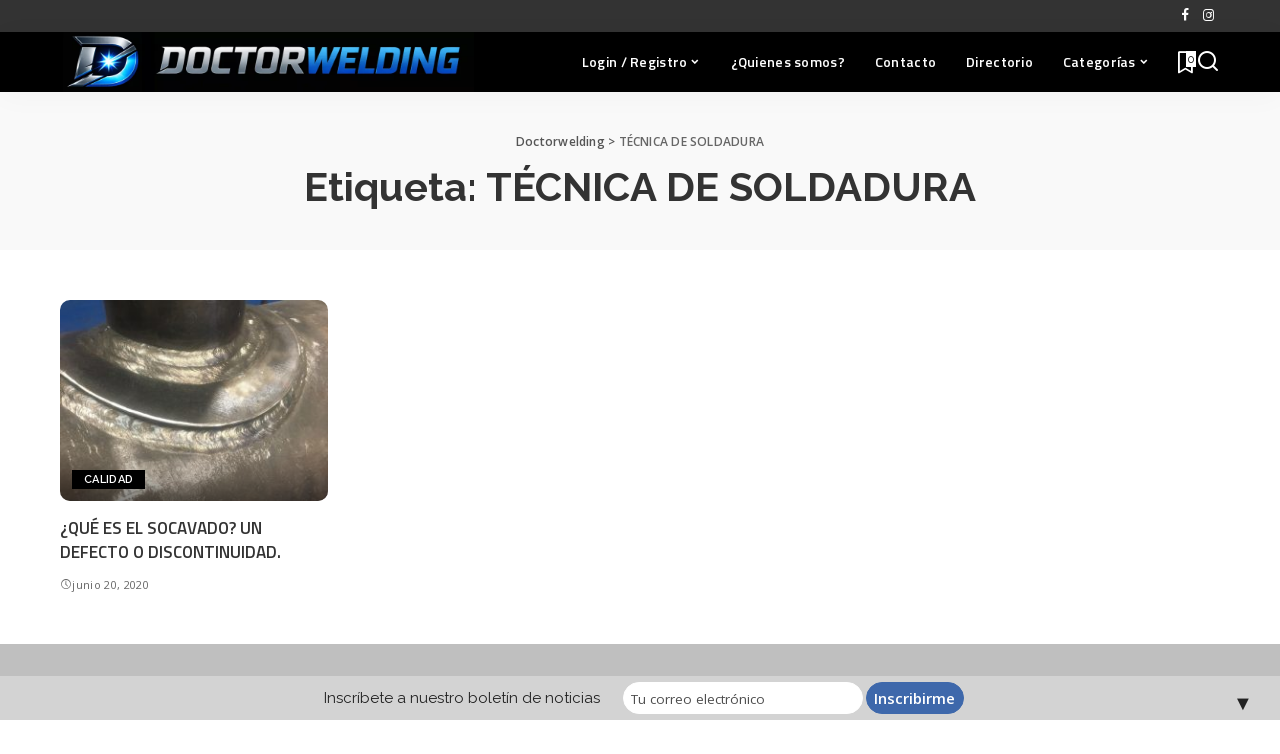

--- FILE ---
content_type: text/html; charset=UTF-8
request_url: https://doctorwelding.com/tag/tecnica-de-soldadura/
body_size: 13781
content:
<!DOCTYPE html><html
lang=es><head><meta
charset="UTF-8"><meta
http-equiv="X-UA-Compatible" content="IE=edge"><meta
name="viewport" content="width=device-width, initial-scale=1"><link
rel=profile href=https://gmpg.org/xfn/11><title>TÉCNICA DE SOLDADURA &#8211; Doctorwelding</title><meta
name='robots' content='max-image-preview:large'><link
rel=preconnect href=https://fonts.googleapis.com><link
rel=preconnect href=https://fonts.gstatic.com crossorigin><link
rel=preload as=style onload="this.onload=null;this.rel='stylesheet'" href="https://fonts.googleapis.com/css?family=Raleway%3A300%2C400%2C500%2C600%2C700%2C800%2C900%2C100italic%2C200italic%2C300italic%2C400italic%2C500italic%2C600italic%2C700italic%2C800italic%2C900italic%7CTitillium+Web%3A600%7COpen+Sans%3A400%2C600%2C%7CPoppins%3A400%2C400i%2C700%2C700i%7CQuicksand%3A400%2C500%2C600%2C700%7CMontserrat%3A400%2C500%2C600%2C700&amp;display=swap" crossorigin><noscript><link
rel=stylesheet href="https://fonts.googleapis.com/css?family=Raleway%3A300%2C400%2C500%2C600%2C700%2C800%2C900%2C100italic%2C200italic%2C300italic%2C400italic%2C500italic%2C600italic%2C700italic%2C800italic%2C900italic%7CTitillium+Web%3A600%7COpen+Sans%3A400%2C600%2C%7CPoppins%3A400%2C400i%2C700%2C700i%7CQuicksand%3A400%2C500%2C600%2C700%7CMontserrat%3A400%2C500%2C600%2C700&amp;display=swap"></noscript><link
rel=apple-touch-icon href=https://doctorwelding.com/wp-content/uploads/2026/01/doctor-ICON.webp><meta
name="msapplication-TileColor" content="#ffffff"><meta
name="msapplication-TileImage" content="https://doctorwelding.com/wp-content/uploads/2026/01/doctor-ICON.webp"><link
rel=preload href="https://doctorwelding.com/wp-content/themes/pixwell/assets/fonts/ruby-icon.woff2?v=11.7" as=font type=font/woff2 crossorigin=anonymous><style id=critical-font-css>@font-face{font-family:'ruby-icon';font-display:swap;src:url('https://doctorwelding.com/wp-content/themes/pixwell/assets/fonts/ruby-icon.woff2?v=11.7') format('woff2');font-weight:normal;font-style:normal}</style> <script id=google_gtagjs-js-consent-mode-data-layer>window.dataLayer=window.dataLayer||[];function gtag(){dataLayer.push(arguments);}
gtag('consent','default',{"ad_personalization":"denied","ad_storage":"denied","ad_user_data":"denied","analytics_storage":"denied","functionality_storage":"denied","security_storage":"denied","personalization_storage":"denied","region":["AT","BE","BG","CH","CY","CZ","DE","DK","EE","ES","FI","FR","GB","GR","HR","HU","IE","IS","IT","LI","LT","LU","LV","MT","NL","NO","PL","PT","RO","SE","SI","SK"],"wait_for_update":500});window._googlesitekitConsentCategoryMap={"statistics":["analytics_storage"],"marketing":["ad_storage","ad_user_data","ad_personalization"],"functional":["functionality_storage","security_storage"],"preferences":["personalization_storage"]};window._googlesitekitConsents={"ad_personalization":"denied","ad_storage":"denied","ad_user_data":"denied","analytics_storage":"denied","functionality_storage":"denied","security_storage":"denied","personalization_storage":"denied","region":["AT","BE","BG","CH","CY","CZ","DE","DK","EE","ES","FI","FR","GB","GR","HR","HU","IE","IS","IT","LI","LT","LU","LV","MT","NL","NO","PL","PT","RO","SE","SI","SK"],"wait_for_update":500};</script> <link
rel=dns-prefetch href=//www.googletagmanager.com><link
rel=alternate type=application/rss+xml title="Doctorwelding &raquo; Feed" href=https://doctorwelding.com/feed/ ><link
rel=alternate type=application/rss+xml title="Doctorwelding &raquo; Feed de los comentarios" href=https://doctorwelding.com/comments/feed/ ><link
rel=alternate type=application/rss+xml title="Doctorwelding &raquo; Etiqueta TÉCNICA DE SOLDADURA del feed" href=https://doctorwelding.com/tag/tecnica-de-soldadura/feed/ > <script type=application/ld+json>{"@context":"https://schema.org","@type":"Organization","legalName":"Doctorwelding","url":"https://doctorwelding.com/","logo":"https://doctorwelding.com/wp-content/uploads/2026/01/doctorwelding-logo-26-small.webp","sameAs":["https://www.facebook.com/DOC.WELDING","https://www.instagram.com/doctorweldingcom/"]}</script> <style id=wp-img-auto-sizes-contain-inline-css>img:is([sizes=auto i],[sizes^="auto," i]){contain-intrinsic-size:3000px 1500px}</style><style id=wp-emoji-styles-inline-css>img.wp-smiley,img.emoji{display:inline !important;border:none !important;box-shadow:none !important;height:1em !important;width:1em !important;margin:0
0.07em !important;vertical-align:-0.1em !important;background:none !important;padding:0
!important}</style><link
rel=stylesheet href=https://doctorwelding.com/wp-content/cache/minify/a5ff7.css media=all><style id=classic-theme-styles-inline-css>/*! This file is auto-generated */
.wp-block-button__link{color:#fff;background-color:#32373c;border-radius:9999px;box-shadow:none;text-decoration:none;padding:calc(.667em + 2px) calc(1.333em + 2px);font-size:1.125em}.wp-block-file__button{background:#32373c;color:#fff;text-decoration:none}</style><link
rel=stylesheet href=https://doctorwelding.com/wp-content/cache/minify/31d08.css media=all><style id=global-styles-inline-css>/*<![CDATA[*/:root{--wp--preset--aspect-ratio--square:1;--wp--preset--aspect-ratio--4-3:4/3;--wp--preset--aspect-ratio--3-4:3/4;--wp--preset--aspect-ratio--3-2:3/2;--wp--preset--aspect-ratio--2-3:2/3;--wp--preset--aspect-ratio--16-9:16/9;--wp--preset--aspect-ratio--9-16:9/16;--wp--preset--color--black:#000;--wp--preset--color--cyan-bluish-gray:#abb8c3;--wp--preset--color--white:#fff;--wp--preset--color--pale-pink:#f78da7;--wp--preset--color--vivid-red:#cf2e2e;--wp--preset--color--luminous-vivid-orange:#ff6900;--wp--preset--color--luminous-vivid-amber:#fcb900;--wp--preset--color--light-green-cyan:#7bdcb5;--wp--preset--color--vivid-green-cyan:#00d084;--wp--preset--color--pale-cyan-blue:#8ed1fc;--wp--preset--color--vivid-cyan-blue:#0693e3;--wp--preset--color--vivid-purple:#9b51e0;--wp--preset--gradient--vivid-cyan-blue-to-vivid-purple:linear-gradient(135deg,rgb(6,147,227) 0%,rgb(155,81,224) 100%);--wp--preset--gradient--light-green-cyan-to-vivid-green-cyan:linear-gradient(135deg,rgb(122,220,180) 0%,rgb(0,208,130) 100%);--wp--preset--gradient--luminous-vivid-amber-to-luminous-vivid-orange:linear-gradient(135deg,rgb(252,185,0) 0%,rgb(255,105,0) 100%);--wp--preset--gradient--luminous-vivid-orange-to-vivid-red:linear-gradient(135deg,rgb(255,105,0) 0%,rgb(207,46,46) 100%);--wp--preset--gradient--very-light-gray-to-cyan-bluish-gray:linear-gradient(135deg,rgb(238,238,238) 0%,rgb(169,184,195) 100%);--wp--preset--gradient--cool-to-warm-spectrum:linear-gradient(135deg,rgb(74,234,220) 0%,rgb(151,120,209) 20%,rgb(207,42,186) 40%,rgb(238,44,130) 60%,rgb(251,105,98) 80%,rgb(254,248,76) 100%);--wp--preset--gradient--blush-light-purple:linear-gradient(135deg,rgb(255,206,236) 0%,rgb(152,150,240) 100%);--wp--preset--gradient--blush-bordeaux:linear-gradient(135deg,rgb(254,205,165) 0%,rgb(254,45,45) 50%,rgb(107,0,62) 100%);--wp--preset--gradient--luminous-dusk:linear-gradient(135deg,rgb(255,203,112) 0%,rgb(199,81,192) 50%,rgb(65,88,208) 100%);--wp--preset--gradient--pale-ocean:linear-gradient(135deg,rgb(255,245,203) 0%,rgb(182,227,212) 50%,rgb(51,167,181) 100%);--wp--preset--gradient--electric-grass:linear-gradient(135deg,rgb(202,248,128) 0%,rgb(113,206,126) 100%);--wp--preset--gradient--midnight:linear-gradient(135deg,rgb(2,3,129) 0%,rgb(40,116,252) 100%);--wp--preset--font-size--small:13px;--wp--preset--font-size--medium:20px;--wp--preset--font-size--large:36px;--wp--preset--font-size--x-large:42px;--wp--preset--spacing--20:0.44rem;--wp--preset--spacing--30:0.67rem;--wp--preset--spacing--40:1rem;--wp--preset--spacing--50:1.5rem;--wp--preset--spacing--60:2.25rem;--wp--preset--spacing--70:3.38rem;--wp--preset--spacing--80:5.06rem;--wp--preset--shadow--natural:6px 6px 9px rgba(0, 0, 0, 0.2);--wp--preset--shadow--deep:12px 12px 50px rgba(0, 0, 0, 0.4);--wp--preset--shadow--sharp:6px 6px 0px rgba(0, 0, 0, 0.2);--wp--preset--shadow--outlined:6px 6px 0px -3px rgb(255, 255, 255), 6px 6px rgb(0, 0, 0);--wp--preset--shadow--crisp:6px 6px 0px rgb(0, 0, 0)}:where(.is-layout-flex){gap:0.5em}:where(.is-layout-grid){gap:0.5em}body .is-layout-flex{display:flex}.is-layout-flex{flex-wrap:wrap;align-items:center}.is-layout-flex>:is(*,div){margin:0}body .is-layout-grid{display:grid}.is-layout-grid>:is(*,div){margin:0}:where(.wp-block-columns.is-layout-flex){gap:2em}:where(.wp-block-columns.is-layout-grid){gap:2em}:where(.wp-block-post-template.is-layout-flex){gap:1.25em}:where(.wp-block-post-template.is-layout-grid){gap:1.25em}.has-black-color{color:var(--wp--preset--color--black) !important}.has-cyan-bluish-gray-color{color:var(--wp--preset--color--cyan-bluish-gray) !important}.has-white-color{color:var(--wp--preset--color--white) !important}.has-pale-pink-color{color:var(--wp--preset--color--pale-pink) !important}.has-vivid-red-color{color:var(--wp--preset--color--vivid-red) !important}.has-luminous-vivid-orange-color{color:var(--wp--preset--color--luminous-vivid-orange) !important}.has-luminous-vivid-amber-color{color:var(--wp--preset--color--luminous-vivid-amber) !important}.has-light-green-cyan-color{color:var(--wp--preset--color--light-green-cyan) !important}.has-vivid-green-cyan-color{color:var(--wp--preset--color--vivid-green-cyan) !important}.has-pale-cyan-blue-color{color:var(--wp--preset--color--pale-cyan-blue) !important}.has-vivid-cyan-blue-color{color:var(--wp--preset--color--vivid-cyan-blue) !important}.has-vivid-purple-color{color:var(--wp--preset--color--vivid-purple) !important}.has-black-background-color{background-color:var(--wp--preset--color--black) !important}.has-cyan-bluish-gray-background-color{background-color:var(--wp--preset--color--cyan-bluish-gray) !important}.has-white-background-color{background-color:var(--wp--preset--color--white) !important}.has-pale-pink-background-color{background-color:var(--wp--preset--color--pale-pink) !important}.has-vivid-red-background-color{background-color:var(--wp--preset--color--vivid-red) !important}.has-luminous-vivid-orange-background-color{background-color:var(--wp--preset--color--luminous-vivid-orange) !important}.has-luminous-vivid-amber-background-color{background-color:var(--wp--preset--color--luminous-vivid-amber) !important}.has-light-green-cyan-background-color{background-color:var(--wp--preset--color--light-green-cyan) !important}.has-vivid-green-cyan-background-color{background-color:var(--wp--preset--color--vivid-green-cyan) !important}.has-pale-cyan-blue-background-color{background-color:var(--wp--preset--color--pale-cyan-blue) !important}.has-vivid-cyan-blue-background-color{background-color:var(--wp--preset--color--vivid-cyan-blue) !important}.has-vivid-purple-background-color{background-color:var(--wp--preset--color--vivid-purple) !important}.has-black-border-color{border-color:var(--wp--preset--color--black) !important}.has-cyan-bluish-gray-border-color{border-color:var(--wp--preset--color--cyan-bluish-gray) !important}.has-white-border-color{border-color:var(--wp--preset--color--white) !important}.has-pale-pink-border-color{border-color:var(--wp--preset--color--pale-pink) !important}.has-vivid-red-border-color{border-color:var(--wp--preset--color--vivid-red) !important}.has-luminous-vivid-orange-border-color{border-color:var(--wp--preset--color--luminous-vivid-orange) !important}.has-luminous-vivid-amber-border-color{border-color:var(--wp--preset--color--luminous-vivid-amber) !important}.has-light-green-cyan-border-color{border-color:var(--wp--preset--color--light-green-cyan) !important}.has-vivid-green-cyan-border-color{border-color:var(--wp--preset--color--vivid-green-cyan) !important}.has-pale-cyan-blue-border-color{border-color:var(--wp--preset--color--pale-cyan-blue) !important}.has-vivid-cyan-blue-border-color{border-color:var(--wp--preset--color--vivid-cyan-blue) !important}.has-vivid-purple-border-color{border-color:var(--wp--preset--color--vivid-purple) !important}.has-vivid-cyan-blue-to-vivid-purple-gradient-background{background:var(--wp--preset--gradient--vivid-cyan-blue-to-vivid-purple) !important}.has-light-green-cyan-to-vivid-green-cyan-gradient-background{background:var(--wp--preset--gradient--light-green-cyan-to-vivid-green-cyan) !important}.has-luminous-vivid-amber-to-luminous-vivid-orange-gradient-background{background:var(--wp--preset--gradient--luminous-vivid-amber-to-luminous-vivid-orange) !important}.has-luminous-vivid-orange-to-vivid-red-gradient-background{background:var(--wp--preset--gradient--luminous-vivid-orange-to-vivid-red) !important}.has-very-light-gray-to-cyan-bluish-gray-gradient-background{background:var(--wp--preset--gradient--very-light-gray-to-cyan-bluish-gray) !important}.has-cool-to-warm-spectrum-gradient-background{background:var(--wp--preset--gradient--cool-to-warm-spectrum) !important}.has-blush-light-purple-gradient-background{background:var(--wp--preset--gradient--blush-light-purple) !important}.has-blush-bordeaux-gradient-background{background:var(--wp--preset--gradient--blush-bordeaux) !important}.has-luminous-dusk-gradient-background{background:var(--wp--preset--gradient--luminous-dusk) !important}.has-pale-ocean-gradient-background{background:var(--wp--preset--gradient--pale-ocean) !important}.has-electric-grass-gradient-background{background:var(--wp--preset--gradient--electric-grass) !important}.has-midnight-gradient-background{background:var(--wp--preset--gradient--midnight) !important}.has-small-font-size{font-size:var(--wp--preset--font-size--small) !important}.has-medium-font-size{font-size:var(--wp--preset--font-size--medium) !important}.has-large-font-size{font-size:var(--wp--preset--font-size--large) !important}.has-x-large-font-size{font-size:var(--wp--preset--font-size--x-large) !important}:where(.wp-block-post-template.is-layout-flex){gap:1.25em}:where(.wp-block-post-template.is-layout-grid){gap:1.25em}:where(.wp-block-term-template.is-layout-flex){gap:1.25em}:where(.wp-block-term-template.is-layout-grid){gap:1.25em}:where(.wp-block-columns.is-layout-flex){gap:2em}:where(.wp-block-columns.is-layout-grid){gap:2em}:root :where(.wp-block-pullquote){font-size:1.5em;line-height:1.6}/*]]>*/</style><link
rel=stylesheet href=https://doctorwelding.com/wp-content/cache/minify/31408.css media=all><style id=pixwell-main-inline-css>/*<![CDATA[*/html{font-family:Raleway;font-weight:400;font-size:15px;color:#555}h1,.h1{font-family:Raleway;font-weight:700;text-transform:none;color:#333}h2,.h2{font-family:Titillium Web;font-weight:600;color:#333}h3,.h3{font-family:Titillium Web;font-weight:600;color:#333}h4,.h4{font-family:Titillium Web;font-weight:600;color:#333}h5,.h5{font-family:Titillium Web;font-weight:600;color:#333}h6,.h6{font-family:Titillium Web;font-weight:600;color:#333}.single-tagline
h6{}.p-wrap .entry-summary,.twitter-content.entry-summary,.author-description,.rssSummary,.rb-sdesc{font-family:Raleway;font-weight:400}.p-cat-info{font-family:Raleway;font-weight:600;text-transform:uppercase;font-size:11px}.p-meta-info,.wp-block-latest-posts__post-date{font-family:Open Sans;font-weight:400;font-size:11px}.meta-info-author.meta-info-el{font-family:Open Sans;font-weight:600;font-size:11px}.breadcrumb{font-family:Open Sans;font-weight:600;font-size:12px}.footer-menu-inner{font-family:Titillium Web;font-weight:600;font-size:14px;letter-spacing:0px}.topbar-wrap{font-family:Open Sans;color:#fff}.topbar-menu-wrap{}.main-menu>li>a,.off-canvas-menu>li>a{font-family:Titillium Web;font-weight:600;font-size:14px}.main-menu .sub-menu:not(.sub-mega), .off-canvas-menu .sub-menu{}.is-logo-text .logo-title{}.block-title, .block-header .block-title{font-family:Raleway;font-weight:600;font-size:14px}.ajax-quick-filter,.block-view-more{font-family:Open Sans;font-weight:600;font-size:11px}.widget-title, .widget .widget-title{font-family:Open Sans;font-weight:600;text-transform:uppercase;font-size:13px}body .widget.widget_nav_menu .menu-item{}body.boxed{background-color:#fafafa;background-repeat:no-repeat;background-size:cover;background-attachment:fixed;background-position:center center}.header-6 .banner-wrap{}.footer-wrap:before{background-color:#bfbfbf;;content:"";position:absolute;left:0;top:0;width:100%;height:100%}.header-9 .banner-wrap{}.topline-wrap{height:2px}.navbar-wrap:not(.transparent-navbar-wrap),#mobile-sticky-nav,#amp-navbar{background-color:#000}[data-theme="dark"] .navbar-wrap:not(.transparent-navbar-wrap){background-color:unset;background-image:unset}.navbar-border-holder{border:none}.navbar-wrap:not(.transparent-navbar-wrap),#mobile-sticky-nav,#amp-navbar{color:#fff}.fw-mega-cat.is-dark-text{color:#555}.header-wrap .navbar-wrap:not(.transparent-navbar-wrap) .cart-counter, .header-wrap:not(.header-float) .navbar-wrap .rb-counter,.header-float .section-sticky .rb-counter{background-color:#fff}.header-5 .btn-toggle-wrap, .header-5 .section-sticky .logo-wrap,.header-5 .main-menu > li > a, .header-5 .navbar-right{color:#fff}.navbar-wrap .navbar-social a:hover{color:#fff;opacity: .7}.header-wrap .navbar-wrap:not(.transparent-navbar-wrap) .rb-counter,.header-wrap:not(.header-float) .navbar-wrap .rb-counter{color:#000}.main-menu{--subnav-bg-from:#686868;--subnav-bg-to:#686868}.main-menu .sub-menu:not(.mega-category){color:#fff}.main-menu>li.menu-item-has-children>.sub-menu:before{display:none}[data-theme="dark"] .main-menu{}[data-theme="dark"] .main-menu>li.menu-item-has-children>.sub-menu:before{}.mobile-nav-inner{}.off-canvas-header{background-image:url("https://export.themeruby.com/tf01/tech/wp-content/uploads/sites/3/2019/08/ls-bg.jpg")}.off-canvas-wrap,.amp-canvas-wrap{background-color:#031328 !important}.navbar-border-holder{border-width:2px}:root{--g-color:#000}.review-info,.p-review-info{background-color:#ffac63}.review-el .review-stars, .average-stars
i{color:#ffac63}.rb-gallery-popup.mfp-bg.mfp-ready.rb-popup-effect{background-color:#10181e}.category .category-header .header-holder{background-color:#10181e}.instagram-box.box-intro{background-color:#555}.tipsy, .additional-meta, .sponsor-label, .sponsor-link, .entry-footer .tag-label,.box-nav .nav-label, .left-article-label, .share-label, .rss-date,.wp-block-latest-posts__post-date, .wp-block-latest-comments__comment-date,.image-caption, .wp-caption-text, .gallery-caption, .entry-content .wp-block-audio figcaption,.entry-content .wp-block-video figcaption, .entry-content .wp-block-image figcaption,.entry-content .wp-block-gallery .blocks-gallery-image figcaption,.entry-content .wp-block-gallery .blocks-gallery-item figcaption,.subscribe-content .desc, .follower-el .right-el,.author-job,.comment-metadata{font-family:Open Sans}.tipsy, .additional-meta, .sponsor-label, .entry-footer .tag-label,.box-nav .nav-label, .left-article-label, .share-label, .rss-date,.wp-block-latest-posts__post-date, .wp-block-latest-comments__comment-date,.image-caption, .wp-caption-text, .gallery-caption, .entry-content .wp-block-audio figcaption,.entry-content .wp-block-video figcaption, .entry-content .wp-block-image figcaption,.entry-content .wp-block-gallery .blocks-gallery-image figcaption,.entry-content .wp-block-gallery .blocks-gallery-item figcaption,.subscribe-content .desc, .follower-el .right-el,.author-job,.comment-metadata{font-weight:400}.tipsy, .additional-meta, .sponsor-label, .sponsor-link, .entry-footer .tag-label,.box-nav .nav-label, .left-article-label, .share-label, .rss-date,.wp-block-latest-posts__post-date, .wp-block-latest-comments__comment-date,.subscribe-content .desc,.author-job{font-size:11px}.image-caption, .wp-caption-text, .gallery-caption, .entry-content .wp-block-audio figcaption,.entry-content .wp-block-video figcaption, .entry-content .wp-block-image figcaption,.entry-content .wp-block-gallery .blocks-gallery-image figcaption,.entry-content .wp-block-gallery .blocks-gallery-item figcaption,.comment-metadata, .follower-el .right-el{font-size:12px}.sponsor-link{font-family:Open Sans}.sponsor-link{font-weight:600}.entry-footer a, .tagcloud a, .entry-footer .source, .entry-footer .via-el{font-family:Raleway}.entry-footer a, .tagcloud a, .entry-footer .source, .entry-footer .via-el{font-weight:600}.entry-footer a, .tagcloud a, .entry-footer .source, .entry-footer .via-el{font-size:11px !important}.entry-footer a, .tagcloud a, .entry-footer .source, .entry-footer .via-el{text-transform:uppercase}.p-link, .rb-cookie .cookie-accept, a.comment-reply-link, .comment-list .comment-reply-title small a,.banner-btn a, .headerstrip-btn a,input[type="submit"],button,.pagination-wrap,.cta-btn,.rb-btn{font-family:Open Sans}.p-link, .rb-cookie .cookie-accept, a.comment-reply-link, .comment-list .comment-reply-title small a,.banner-btn a, .headerstrip-btn a,input[type="submit"],button,.pagination-wrap,.cta-btn,.rb-btn{font-weight:600}.p-link, .rb-cookie .cookie-accept, a.comment-reply-link, .comment-list .comment-reply-title small a,.banner-btn a, .headerstrip-btn a,input[type="submit"],button,.pagination-wrap,.rb-btn{font-size:11px}select,textarea,input[type="text"],input[type="tel"],input[type="email"],input[type="url"],input[type="search"],input[type="number"]{font-family:Open Sans}select,textarea,input[type="text"],input[type="tel"],input[type="email"],input[type="url"],input[type="search"],input[type="number"]{font-weight:400}.widget_recent_comments .recentcomments > a:last-child,.wp-block-latest-comments__comment-link, .wp-block-latest-posts__list a,.widget_recent_entries li, .wp-block-quote *:not(cite), blockquote *:not(cite), .widget_rss li,.wp-block-latest-posts li,.wp-block-latest-comments__comment-link{font-family:Raleway}.widget_recent_comments .recentcomments > a:last-child,.wp-block-latest-comments__comment-link, .wp-block-latest-posts__list a,.widget_recent_entries li, .wp-block-quote *:not(cite), blockquote *:not(cite), .widget_rss li,.wp-block-latest-posts li,.wp-block-latest-comments__comment-link{font-weight:700}@media only screen and (max-width: 767px){.entry-content{font-size: .90rem}.p-wrap .entry-summary, .twitter-content.entry-summary, .element-desc, .subscribe-description, .rb-sdecs,.copyright-inner > *, .summary-content, .pros-cons-wrap ul li,.gallery-popup-content .image-popup-description>*{font-size: .76rem}}@media only screen and (max-width: 991px){.block-header-2 .block-title, .block-header-5 .block-title{font-size:11px}}@media only screen and (max-width: 767px){.block-header-2 .block-title, .block-header-5 .block-title{font-size:10px}}h1,.h1,h1.single-title{font-size:40px}h2,.h2{font-size:26px}h3,.h3{font-size:20px}h4,.h4{font-size:17px}h5,.h5{font-size:16px}h6,.h6{font-size:15px}@media only screen and (max-width: 1024px){}@media only screen and (max-width: 991px){}@media only screen and (max-width: 767px){h1,.h1,h1.single-title{font-size:20px}h2,.h2{font-size:18px}h3,.h3{font-size:16px}h4,.h4{font-size:16px}h5,.h5{font-size:15px}h6,.h6{font-size:14px}.block-title, .block-header .block-title{font-size:12px !important}.widget-title{font-size:10px !important}}/*]]>*/</style><link
rel=stylesheet href=https://doctorwelding.com/wp-content/cache/minify/fc728.css media=all> <script src=https://doctorwelding.com/wp-content/cache/minify/e022d.js></script> <script id=liquidpoll-front-js-extra>var liquidpoll_object={"ajaxurl":"https://doctorwelding.com/wp-admin/admin-ajax.php","copyText":"Copied !","voteText":"votes","tempProDownload":"https://liquidpoll.com/my-account/downloads/","tempProDownloadTxt":"Download Version 2.0.54"};</script> <script src=https://doctorwelding.com/wp-content/cache/minify/31fbb.js></script> 
 <script src="https://www.googletagmanager.com/gtag/js?id=GT-KF6G5XF" id=google_gtagjs-js async></script> <script id=google_gtagjs-js-after>window.dataLayer=window.dataLayer||[];function gtag(){dataLayer.push(arguments);}
gtag("set","linker",{"domains":["doctorwelding.com"]});gtag("js",new Date());gtag("set","developer_id.dZTNiMT",true);gtag("config","GT-KF6G5XF");</script> <link
rel=https://api.w.org/ href=https://doctorwelding.com/wp-json/ ><link
rel=alternate title=JSON type=application/json href=https://doctorwelding.com/wp-json/wp/v2/tags/218><link
rel=EditURI type=application/rsd+xml title=RSD href=https://doctorwelding.com/xmlrpc.php?rsd><meta
name="generator" content="WordPress 6.9"><meta
name="generator" content="Site Kit by Google 1.170.0"><meta
name="generator" content="performance-lab 4.0.1; plugins: embed-optimizer, speculation-rules, webp-uploads"> <script type=application/ld+json>{"@context":"https://schema.org","@type":"WebSite","@id":"https://doctorwelding.com/#website","url":"https://doctorwelding.com/","name":"Doctorwelding","potentialAction":{"@type":"SearchAction","target":"https://doctorwelding.com/?s={search_term_string}","query-input":"required name=search_term_string"}}</script> <meta
name="generator" content="webp-uploads 2.6.1"><meta
name="generator" content="speculation-rules 1.6.0"><meta
name="google-adsense-platform-account" content="ca-host-pub-2644536267352236"><meta
name="google-adsense-platform-domain" content="sitekit.withgoogle.com"><meta
name="generator" content="Elementor 3.34.1; features: e_font_icon_svg, additional_custom_breakpoints; settings: css_print_method-external, google_font-enabled, font_display-swap"><meta
data-od-replaced-content="optimization-detective 1.0.0-beta4" name="generator" content="optimization-detective 1.0.0-beta4; url_metric_groups={0:empty, 480:empty, 600:empty, 782:populated}"><style>.e-con.e-parent:nth-of-type(n+4):not(.e-lazyloaded):not(.e-no-lazyload),
.e-con.e-parent:nth-of-type(n+4):not(.e-lazyloaded):not(.e-no-lazyload) *{background-image:none !important}@media screen and (max-height: 1024px){.e-con.e-parent:nth-of-type(n+3):not(.e-lazyloaded):not(.e-no-lazyload),
.e-con.e-parent:nth-of-type(n+3):not(.e-lazyloaded):not(.e-no-lazyload) *{background-image:none !important}}@media screen and (max-height: 640px){.e-con.e-parent:nth-of-type(n+2):not(.e-lazyloaded):not(.e-no-lazyload),
.e-con.e-parent:nth-of-type(n+2):not(.e-lazyloaded):not(.e-no-lazyload) *{background-image:none !important}}</style><meta
name="generator" content="embed-optimizer 1.0.0-beta3"><meta
property="og:title" content="TÉCNICA DE SOLDADURA &#8211; Doctorwelding"><meta
property="og:url" content="https://doctorwelding.com/tag/tecnica-de-soldadura"><meta
property="og:site_name" content="Doctorwelding"><meta
property="fb:facebook_app_id" content="https://facebook.com/doc.welding"> <script type=application/ld+json>{"@context":"http://schema.org","@type":"BreadcrumbList","itemListElement":[{"@type":"ListItem","position":2,"item":{"@id":"https://doctorwelding.com/tag/tecnica-de-soldadura/","name":"TÉCNICA DE SOLDADURA"}},{"@type":"ListItem","position":1,"item":{"@id":"https://doctorwelding.com","name":"Doctorwelding"}}]}</script> <style>#mailchimp-top-bar form,#mailchimp-top-bar input,#mailchimp-top-bar
label{box-shadow:none;box-sizing:border-box;float:none;font-size:100%;height:auto;line-height:normal;margin:0;outline:0;padding:0;text-shadow:none;vertical-align:middle}#mailchimp-top-bar input,#mailchimp-top-bar
label{display:inline-block!important;vertical-align:middle!important;width:auto}#mailchimp-top-bar
form{margin:0!important;padding:0!important;text-align:center}#mailchimp-top-bar
label{margin:0
6px 0 0}#mailchimp-top-bar .mctb-button,#mailchimp-top-bar .mctb-email,#mailchimp-top-bar input,#mailchimp-top-bar input[type=email],#mailchimp-top-bar input[type=text]{background:#fff;border:1px
solid #fff;height:auto;margin:0
0 0 6px}#mailchimp-top-bar .mctb-email{max-width:240px!important;width:100%}#mailchimp-top-bar .mctb-button{cursor:pointer;margin-left:0}#mailchimp-top-bar .mctb-email-confirm{display:none!important}#mailchimp-top-bar.mctb-small{font-size:10px}#mailchimp-top-bar.mctb-small .mctb-bar{padding:5px
6px}#mailchimp-top-bar.mctb-small .mctb-button{padding:4px
12px}#mailchimp-top-bar.mctb-small .mctb-email,#mailchimp-top-bar.mctb-small .mctb-label,#mailchimp-top-bar.mctb-small
input{padding:4px
6px!important}#mailchimp-top-bar.mctb-small input,#mailchimp-top-bar.mctb-small
label{font-size:12px}#mailchimp-top-bar.mctb-small .mctb-close{font-size:16px;padding:4px
12px}#mailchimp-top-bar.mctb-medium{font-size:12.5px}#mailchimp-top-bar.mctb-medium .mctb-bar{padding:6.25px 7.5px}#mailchimp-top-bar.mctb-medium .mctb-button{padding:5px
15px}#mailchimp-top-bar.mctb-medium .mctb-email,#mailchimp-top-bar.mctb-medium .mctb-label,#mailchimp-top-bar.mctb-medium
input{padding:5px
7.5px!important}#mailchimp-top-bar.mctb-medium input,#mailchimp-top-bar.mctb-medium
label{font-size:15px}#mailchimp-top-bar.mctb-medium .mctb-close{font-size:20px;padding:5px
15px}#mailchimp-top-bar.mctb-big{font-size:15px}#mailchimp-top-bar.mctb-big .mctb-bar{padding:7.5px 9px}#mailchimp-top-bar.mctb-big .mctb-button{padding:6px
18px}#mailchimp-top-bar.mctb-big .mctb-email,#mailchimp-top-bar.mctb-big .mctb-label,#mailchimp-top-bar.mctb-big
input{padding:6px
9px!important}#mailchimp-top-bar.mctb-big input,#mailchimp-top-bar.mctb-big
label{font-size:18px}#mailchimp-top-bar.mctb-big .mctb-close{font-size:24px;padding:6px
18px}@media (max-width:580px){#mailchimp-top-bar .mctb-email,#mailchimp-top-bar .mctb-label,#mailchimp-top-bar input,#mailchimp-top-bar
label{max-width:100%!important;width:100%}#mailchimp-top-bar .mctb-email,#mailchimp-top-bar
input{margin:6px
0 0!important}}@media (max-width:860px){#mailchimp-top-bar.multiple-input-fields .mctb-label{display:block!important;margin:0
0 6px}}.admin-bar
.mctb{z-index:99998}.admin-bar .mctb-position-top{top:32px}@media screen and (max-width:782px){.admin-bar .mctb-position-top{top:46px}}@media screen and (max-width:600px){.admin-bar .mctb-position-top.mctb-sticky{top:0}}.mctb{background:transparent;left:0;margin:0;position:absolute;right:0;text-align:center;top:0;width:100%;z-index:100000}.mctb-bar{overflow:hidden;position:relative;width:100%}.mctb-sticky{position:fixed}.mctb-position-bottom{bottom:0;position:fixed;top:auto}.mctb-position-bottom .mctb-bar{clear:both}.mctb-response{left:0;position:absolute;top:0;transition-duration:.8s;width:100%;z-index:100}.mctb-close{clear:both;cursor:pointer;display:inline-block;float:right;line-height:normal;margin-right:12px;z-index:10}.mctb-icon-inside-bar.mctb-position-bottom .mctb-bar{bottom:0;position:absolute}.mctb-icon-inside-bar .mctb-close{float:none;position:absolute;right:0;top:0}.mctb-bar,.mctb-response,.mctb-close{background:#d3d3d3!important}.mctb-bar,.mctb-label,.mctb-close{color:#222222!important}.mctb-button{background:#3e68ab!important;border-color:#3e68ab!important}.mctb-email:focus{outline-color:#3e68ab!important}.mctb-button{color:#ffffff!important}</style><link
rel=icon href=https://doctorwelding.com/wp-content/uploads/2026/01/cropped-doctor-ICON-32x32.webp sizes=32x32><link
rel=icon href=https://doctorwelding.com/wp-content/uploads/2026/01/cropped-doctor-ICON-192x192.webp sizes=192x192><link
rel=apple-touch-icon href=https://doctorwelding.com/wp-content/uploads/2026/01/cropped-doctor-ICON-180x180.webp><meta
name="msapplication-TileImage" content="https://doctorwelding.com/wp-content/uploads/2026/01/cropped-doctor-ICON-270x270.webp"></head><body
class="archive tag tag-tecnica-de-soldadura tag-218 wp-embed-responsive wp-theme-pixwell eio-default elementor-default elementor-kit-1358 sticky-nav smart-sticky off-canvas-light is-tooltips is-backtop block-header-4 w-header-1 cat-icon-radius ele-round feat-round is-parallax-feat is-fmask mh-p-link mh-p-excerpt" data-theme=default><div
id=site class=site><aside
id=off-canvas-section class="off-canvas-wrap dark-style is-hidden"><div
class="close-panel-wrap tooltips-n">
<a
href=# id=off-canvas-close-btn aria-label="Close Panel"><i
class=btn-close></i></a></div><div
class=off-canvas-holder><div
class="off-canvas-header is-light-text"><div
class=header-inner>
<a
href=https://doctorwelding.com/ class=off-canvas-logo>
<img
loading=lazy loading=lazy decoding=async src=https://doctorwelding.com/wp-content/uploads/2020/04/D_wh_log.png alt=Doctorwelding height=81 width=65 loading=lazy decoding=async>
</a><aside
class=inner-bottom><div
class=off-canvas-social>
<a
class=social-link-facebook title=Facebook aria-label=Facebook href=https://www.facebook.com/DOC.WELDING target=_blank rel="noopener nofollow"><i
class="rbi rbi-facebook" aria-hidden=true></i></a><a
class=social-link-instagram title=Instagram aria-label=Instagram href=https://www.instagram.com/doctorweldingcom/ target=_blank rel="noopener nofollow"><i
class="rbi rbi-instagram" aria-hidden=true></i></a></div><div
class=inner-bottom-right><aside
class=bookmark-section>
<a
class=bookmark-link href=# title=Favoritos aria-label=Favoritos>
<span
class=bookmark-icon><i
class="rbi rbi-bookmark-o"></i><span
class="bookmark-counter rb-counter">0</span></span>
</a></aside></div></aside></div></div><div
class="off-canvas-inner is-light-text"><div
id=off-canvas-nav class=off-canvas-nav><ul
id=off-canvas-menu class="off-canvas-menu rb-menu is-clicked"><li
id=menu-item-33 class="menu-item menu-item-type-custom menu-item-object-custom menu-item-has-children menu-item-33"><a><span>Login / Registro</span></a><ul
class=sub-menu>
<li
id=menu-item-835 class="bp-menu bp-login-nav menu-item menu-item-type-custom menu-item-object-custom menu-item-835"><a
href=https://doctorwelding.com/wp-login.php><span>Acceder</span></a></li>
<li
id=menu-item-836 class="bp-menu bp-register-nav menu-item menu-item-type-custom menu-item-object-custom menu-item-836"><a
href=https://doctorwelding.com/registro-usuario/ ><span>Registro usuario</span></a></li></ul>
</li>
<li
id=menu-item-319 class="menu-item menu-item-type-post_type menu-item-object-page menu-item-319"><a
href=https://doctorwelding.com/quienes-somos/ ><span>¿Quienes somos?</span></a></li>
<li
id=menu-item-335 class="menu-item menu-item-type-post_type menu-item-object-page menu-item-335"><a
href=https://doctorwelding.com/contacto/ ><span>Contacto</span></a></li>
<li
id=menu-item-632 class="menu-item menu-item-type-post_type menu-item-object-page menu-item-632"><a
href=https://doctorwelding.com/marcas-de-equipos-de-soldadura/ title="directorio de marcas de equipos de soldadura"><span>Directorio</span></a></li>
<li
id=menu-item-495 class="menu-item menu-item-type-taxonomy menu-item-object-category menu-item-has-children menu-item-495"><a
href=https://doctorwelding.com/category/procesos-soldadura/ ><span>Categorías</span></a><ul
class=sub-menu>
<li
id=menu-item-488 class="menu-item menu-item-type-taxonomy menu-item-object-category menu-item-488"><a
href=https://doctorwelding.com/category/procesos-soldadura/ ><span>PROCESOS SOLDADURA</span></a></li>
<li
id=menu-item-494 class="menu-item menu-item-type-taxonomy menu-item-object-category menu-item-494"><a
href=https://doctorwelding.com/category/corte/ ><span>CORTE</span></a></li>
<li
id=menu-item-489 class="menu-item menu-item-type-taxonomy menu-item-object-category menu-item-489"><a
href=https://doctorwelding.com/category/materiales/ ><span>MATERIALES</span></a></li>
<li
id=menu-item-492 class="menu-item menu-item-type-taxonomy menu-item-object-category menu-item-492"><a
href=https://doctorwelding.com/category/calidad/ ><span>CALIDAD</span></a></li>
<li
id=menu-item-493 class="menu-item menu-item-type-taxonomy menu-item-object-category menu-item-493"><a
href=https://doctorwelding.com/category/seguridad-industrial/ ><span>SEGURIDAD INDUSTRIAL</span></a></li>
<li
id=menu-item-490 class="menu-item menu-item-type-taxonomy menu-item-object-category menu-item-490"><a
href=https://doctorwelding.com/category/noticias/ ><span>NOTICIAS</span></a></li>
<li
id=menu-item-491 class="menu-item menu-item-type-taxonomy menu-item-object-category menu-item-491"><a
href=https://doctorwelding.com/category/general/ ><span>GENERAL</span></a></li></ul>
</li></ul></div></div></div></aside><div
class=site-outer><div
class=site-mask></div><div
class="topbar-wrap is-light-text"><div
class=rbc-container><div
class="topbar-inner rb-m20-gutter"><div
class=topbar-left><aside
class=topbar-info></aside></div><div
class=topbar-right><div
class="topbar-social tooltips-n">
<a
class=social-link-facebook title=Facebook aria-label=Facebook href=https://www.facebook.com/DOC.WELDING target=_blank rel="noopener nofollow"><i
class="rbi rbi-facebook" aria-hidden=true></i></a><a
class=social-link-instagram title=Instagram aria-label=Instagram href=https://www.instagram.com/doctorweldingcom/ target=_blank rel="noopener nofollow"><i
class="rbi rbi-instagram" aria-hidden=true></i></a></div></div></div></div></div><header
id=site-header class="header-wrap header-2"><div
class=navbar-outer><div
class=navbar-wrap><aside
id=mobile-navbar class=mobile-navbar><div
class="mobile-nav-inner rb-p20-gutter"><div
class=m-nav-left></div><div
class=m-nav-centered><aside
class="logo-mobile-wrap is-logo-image">
<a
href=https://doctorwelding.com/ class=logo-mobile>
<img
fetchpriority=high decoding=async  height=158 width=1090 src=https://doctorwelding.com/wp-content/uploads/2026/01/doctorwelding-logo-26-small.webp alt=Doctorwelding>
</a></aside></div><div
class=m-nav-right><div
class=mobile-search>
<a
href=# title=Buscar aria-label=Buscar class="search-icon nav-search-link"><i
class="rbi rbi-search-alt" aria-hidden=true></i></a><div
class="navbar-search-popup header-lightbox"><div
class=navbar-search-form><form
role=search method=get class=search-form action=https://doctorwelding.com/ >
<label>
<span
class=screen-reader-text>Buscar:</span>
<input
type=search class=search-field placeholder="Buscar &hellip;" value name=s>
</label>
<input
type=submit class=search-submit value=Buscar></form></div></div></div></div></div></aside><aside
id=mobile-sticky-nav class=mobile-sticky-nav><div
class="mobile-navbar mobile-sticky-inner"><div
class="mobile-nav-inner rb-p20-gutter"><div
class=m-nav-left></div><div
class=m-nav-centered><aside
class="logo-mobile-wrap is-logo-image">
<a
href=https://doctorwelding.com/ class=logo-mobile>
<img
fetchpriority=high decoding=async  height=158 width=1090 src=https://doctorwelding.com/wp-content/uploads/2026/01/doctorwelding-logo-26-small.webp alt=Doctorwelding>
</a></aside></div><div
class=m-nav-right><div
class=mobile-search>
<a
href=# title=Buscar aria-label=Buscar class="search-icon nav-search-link"><i
class="rbi rbi-search-alt" aria-hidden=true></i></a><div
class="navbar-search-popup header-lightbox"><div
class=navbar-search-form><form
role=search method=get class=search-form action=https://doctorwelding.com/ >
<label>
<span
class=screen-reader-text>Buscar:</span>
<input
type=search class=search-field placeholder="Buscar &hellip;" value name=s>
</label>
<input
type=submit class=search-submit value=Buscar></form></div></div></div></div></div></div></aside><div
class="rbc-container navbar-holder is-main-nav"><div
class="navbar-inner rb-m20-gutter"><div
class=navbar-left><div
class="logo-wrap is-logo-image site-branding">
<a
href=https://doctorwelding.com/ class=logo title=Doctorwelding>
<img
decoding=async class="logo-default logo-retina"  height=158 width=1090 src=https://doctorwelding.com/wp-content/uploads/2026/01/doctorwelding-logo-26-small.webp srcset="https://doctorwelding.com/wp-content/uploads/2026/01/doctorwelding-logo-26-small.webp 1x, https://doctorwelding.com/wp-content/uploads/2026/01/doctorwelding-logo-26-small.webp 2x" alt=Doctorwelding>
</a></div></div><div
class=navbar-right-outer><nav
id=site-navigation class=main-menu-wrap aria-label="main menu"><ul
id=main-menu class="main-menu rb-menu" itemscope itemtype=https://www.schema.org/SiteNavigationElement><li
class="menu-item menu-item-type-custom menu-item-object-custom menu-item-has-children menu-item-33"><a><span>Login / Registro</span></a><ul
class=sub-menu>
<li
class="bp-menu bp-login-nav menu-item menu-item-type-custom menu-item-object-custom menu-item-835" itemprop=name><a
href=https://doctorwelding.com/wp-login.php itemprop=url><span>Acceder</span></a></li>	<li
class="bp-menu bp-register-nav menu-item menu-item-type-custom menu-item-object-custom menu-item-836" itemprop=name><a
href=https://doctorwelding.com/registro-usuario/ itemprop=url><span>Registro usuario</span></a></li></ul>
</li><li
class="menu-item menu-item-type-post_type menu-item-object-page menu-item-319" itemprop=name><a
href=https://doctorwelding.com/quienes-somos/ itemprop=url><span>¿Quienes somos?</span></a></li><li
class="menu-item menu-item-type-post_type menu-item-object-page menu-item-335" itemprop=name><a
href=https://doctorwelding.com/contacto/ itemprop=url><span>Contacto</span></a></li><li
class="menu-item menu-item-type-post_type menu-item-object-page menu-item-632" itemprop=name><a
title="directorio de marcas de equipos de soldadura" href=https://doctorwelding.com/marcas-de-equipos-de-soldadura/ itemprop=url><span>Directorio</span></a></li><li
class="menu-item menu-item-type-taxonomy menu-item-object-category menu-item-has-children menu-item-495 is-mega-menu type-category" itemprop=name><a
href=https://doctorwelding.com/category/procesos-soldadura/ itemprop=url><span>Categorías</span></a><div
class="mega-dropdown mega-category sub-mega sub-menu"><div
class=rbc-container><div
class=mega-holder><ul
class=sub-menu>
<li
class="menu-item menu-item-type-taxonomy menu-item-object-category menu-item-488" data-mega_sub_filter=7  itemprop=name><a
href=https://doctorwelding.com/category/procesos-soldadura/ itemprop=url><span>PROCESOS SOLDADURA</span></a></li>	<li
class="menu-item menu-item-type-taxonomy menu-item-object-category menu-item-494" data-mega_sub_filter=31  itemprop=name><a
href=https://doctorwelding.com/category/corte/ itemprop=url><span>CORTE</span></a></li>	<li
class="menu-item menu-item-type-taxonomy menu-item-object-category menu-item-489" data-mega_sub_filter=6  itemprop=name><a
href=https://doctorwelding.com/category/materiales/ itemprop=url><span>MATERIALES</span></a></li>	<li
class="menu-item menu-item-type-taxonomy menu-item-object-category menu-item-492" data-mega_sub_filter=3  itemprop=name><a
href=https://doctorwelding.com/category/calidad/ itemprop=url><span>CALIDAD</span></a></li>	<li
class="menu-item menu-item-type-taxonomy menu-item-object-category menu-item-493" data-mega_sub_filter=19  itemprop=name><a
href=https://doctorwelding.com/category/seguridad-industrial/ itemprop=url><span>SEGURIDAD INDUSTRIAL</span></a></li>	<li
class="menu-item menu-item-type-taxonomy menu-item-object-category menu-item-490" data-mega_sub_filter=2  itemprop=name><a
href=https://doctorwelding.com/category/noticias/ itemprop=url><span>NOTICIAS</span></a></li>	<li
class="menu-item menu-item-type-taxonomy menu-item-object-category menu-item-491" data-mega_sub_filter=1  itemprop=name><a
href=https://doctorwelding.com/category/general/ itemprop=url><span>GENERAL</span></a></li></ul><div
id=block-mega-780-495 class="block-wrap fw-block fw-mega-cat has-menu-children is-light-text" ><div
class=content-wrap><div
class="content-inner rb-row mega-content-inner rb-n10-gutter"><div
class="rb-col-m3 rb-p10-gutter"><div
class="p-wrap p-grid p-grid-4 post-1501 rb-hf no-avatar"><div
class=p-feat-holder><div
class=p-feat>
<a
class=p-flink href=https://doctorwelding.com/descubriendo-el-mundo-de-la-soldadura-smaw-vs-mig-mag/ aria-label="DESCUBRIENDO EL MUNDO DE LA SOLDADURA: SMAW VS. MIG/MAG">
<span
class="rb-iwrap pc-75"><img
width=280 height=210 src=https://doctorwelding.com/wp-content/uploads/2024/02/3994c983-51fe-4916-8425-5c6ba546c85d-280x210.webp class="attachment-pixwell_280x210 size-pixwell_280x210 wp-post-image" alt decoding=async></span> </a><aside
class="p-cat-info is-absolute"></aside></div></div><div
class=p-body><div
class=p-header><div
class=p-header><h6 class="entry-title">		<a
class=p-url href=https://doctorwelding.com/descubriendo-el-mundo-de-la-soldadura-smaw-vs-mig-mag/ rel=bookmark>DESCUBRIENDO EL MUNDO DE LA SOLDADURA: SMAW VS. MIG/MAG</a></h6></div></div><div
class=p-footer></div></div></div></div><div
class="rb-col-m3 rb-p10-gutter"><div
class="p-wrap p-grid p-grid-4 post-1469 rb-hf no-avatar"><div
class=p-feat-holder><div
class=p-feat>
<a
class=p-flink href=https://doctorwelding.com/soldadura-robotica-revolucionando-la-eficiencia-en-la-fabricacion/ aria-label="SOLDADURA ROBÓTICA, REVOLUCIONANDO LA EFICIENCIA EN LA FABRICACIÓN.">
<span
class="rb-iwrap pc-75"><img
loading=lazy width=280 height=210 src=https://doctorwelding.com/wp-content/uploads/2024/01/robot-280x210.jpg class="attachment-pixwell_280x210 size-pixwell_280x210 wp-post-image" alt decoding=async></span> </a><aside
class="p-cat-info is-absolute"></aside></div></div><div
class=p-body><div
class=p-header><div
class=p-header><h6 class="entry-title">		<a
class=p-url href=https://doctorwelding.com/soldadura-robotica-revolucionando-la-eficiencia-en-la-fabricacion/ rel=bookmark>SOLDADURA ROBÓTICA, REVOLUCIONANDO LA EFICIENCIA EN LA FABRICACIÓN.</a></h6></div></div><div
class=p-footer></div></div></div></div><div
class="rb-col-m3 rb-p10-gutter"><div
class="p-wrap p-grid p-grid-4 post-1457 rb-hf no-avatar"><div
class=p-feat-holder><div
class=p-feat>
<a
class=p-flink href=https://doctorwelding.com/que-es-la-soldadura-laser/ aria-label="¿QUE ES LA SOLDADURA LASER?">
<span
class="rb-iwrap pc-75"><img
loading=lazy width=280 height=210 src=https://doctorwelding.com/wp-content/uploads/2023/11/laser-280x210.jpeg class="attachment-pixwell_280x210 size-pixwell_280x210 wp-post-image" alt decoding=async></span> </a><aside
class="p-cat-info is-absolute"></aside></div></div><div
class=p-body><div
class=p-header><div
class=p-header><h6 class="entry-title">		<a
class=p-url href=https://doctorwelding.com/que-es-la-soldadura-laser/ rel=bookmark>¿QUE ES LA SOLDADURA LASER?</a></h6></div></div><div
class=p-footer></div></div></div></div><div
class="rb-col-m3 rb-p10-gutter"><div
class="p-wrap p-grid p-grid-4 post-1317 rb-hf no-avatar"><div
class=p-feat-holder><div
class=p-feat>
<a
class=p-flink href=https://doctorwelding.com/recomendaciones-para-trabajar-con-el-proceso-tig-o-argon/ aria-label="RECOMENDACIONES PARA TRABAJAR CON EL PROCESO TIG O ARGON.">
<span
class="rb-iwrap pc-75"><img
loading=lazy width=280 height=210 src=https://doctorwelding.com/wp-content/uploads/2022/07/tig-280x210.jpg class="attachment-pixwell_280x210 size-pixwell_280x210 wp-post-image" alt decoding=async></span> </a><aside
class="p-cat-info is-absolute"></aside></div></div><div
class=p-body><div
class=p-header><div
class=p-header><h6 class="entry-title">		<a
class=p-url href=https://doctorwelding.com/recomendaciones-para-trabajar-con-el-proceso-tig-o-argon/ rel=bookmark>RECOMENDACIONES PARA TRABAJAR CON EL PROCESO TIG O ARGON.</a></h6></div></div><div
class=p-footer></div></div></div></div></div></div></div></div></div></div></li></ul></nav><div
class=navbar-right><aside
class="bookmark-section tooltips-n">
<a
class=bookmark-link href=# title=Favoritos aria-label=Favoritos>
<span
class=bookmark-icon><i
class="rbi rbi-bookmark-o"></i><span
class="bookmark-counter rb-counter">0</span></span>
</a></aside><aside
class="navbar-search nav-search-live">
<a
href=# aria-label=Buscar class="nav-search-link search-icon"><i
class="rbi rbi-search-alt" aria-hidden=true></i></a><div
class="navbar-search-popup header-lightbox"><div
class=navbar-search-form><form
role=search method=get class=search-form action=https://doctorwelding.com/ >
<label>
<span
class=screen-reader-text>Buscar:</span>
<input
type=search class=search-field placeholder="Buscar &hellip;" value name=s>
</label>
<input
type=submit class=search-submit value=Buscar></form></div><div
class="load-animation live-search-animation"></div><div
class=navbar-search-response></div></div></aside></div></div></div></div></div></div><aside
id=sticky-nav class=section-sticky-holder><div
class=section-sticky><div
class=navbar-wrap><div
class="rbc-container navbar-holder"><div
class="navbar-inner rb-m20-gutter"><div
class=navbar-left><div
class="logo-wrap is-logo-image site-branding">
<a
href=https://doctorwelding.com/ class=logo title=Doctorwelding>
<img
loading=lazy decoding=async loading=lazy class="logo-default logo-retina"  height=158 width=1090 src=https://doctorwelding.com/wp-content/uploads/2026/01/doctorwelding-logo-26-small.webp srcset="https://doctorwelding.com/wp-content/uploads/2026/01/doctorwelding-logo-26-small.webp 1x, https://doctorwelding.com/wp-content/uploads/2026/01/doctorwelding-logo-26-small.webp 2x" alt=Doctorwelding>
</a></div><aside
class=main-menu-wrap><ul
id=sticky-menu class="main-menu rb-menu"><li
class="menu-item menu-item-type-custom menu-item-object-custom menu-item-has-children menu-item-33"><a><span>Login / Registro</span></a><ul
class=sub-menu>
<li
class="bp-menu bp-login-nav menu-item menu-item-type-custom menu-item-object-custom menu-item-835"><a
href=https://doctorwelding.com/wp-login.php><span>Acceder</span></a></li>	<li
class="bp-menu bp-register-nav menu-item menu-item-type-custom menu-item-object-custom menu-item-836"><a
href=https://doctorwelding.com/registro-usuario/ ><span>Registro usuario</span></a></li></ul>
</li><li
class="menu-item menu-item-type-post_type menu-item-object-page menu-item-319"><a
href=https://doctorwelding.com/quienes-somos/ ><span>¿Quienes somos?</span></a></li><li
class="menu-item menu-item-type-post_type menu-item-object-page menu-item-335"><a
href=https://doctorwelding.com/contacto/ ><span>Contacto</span></a></li><li
class="menu-item menu-item-type-post_type menu-item-object-page menu-item-632"><a
title="directorio de marcas de equipos de soldadura" href=https://doctorwelding.com/marcas-de-equipos-de-soldadura/ ><span>Directorio</span></a></li><li
class="menu-item menu-item-type-taxonomy menu-item-object-category menu-item-has-children menu-item-495 is-mega-menu type-category"><a
href=https://doctorwelding.com/category/procesos-soldadura/ ><span>Categorías</span></a><div
class="mega-dropdown mega-category sub-mega sub-menu"><div
class=rbc-container><div
class=mega-holder><ul
class=sub-menu>
<li
class="menu-item menu-item-type-taxonomy menu-item-object-category menu-item-488" data-mega_sub_filter=7 ><a
href=https://doctorwelding.com/category/procesos-soldadura/ ><span>PROCESOS SOLDADURA</span></a></li>	<li
class="menu-item menu-item-type-taxonomy menu-item-object-category menu-item-494" data-mega_sub_filter=31 ><a
href=https://doctorwelding.com/category/corte/ ><span>CORTE</span></a></li>	<li
class="menu-item menu-item-type-taxonomy menu-item-object-category menu-item-489" data-mega_sub_filter=6 ><a
href=https://doctorwelding.com/category/materiales/ ><span>MATERIALES</span></a></li>	<li
class="menu-item menu-item-type-taxonomy menu-item-object-category menu-item-492" data-mega_sub_filter=3 ><a
href=https://doctorwelding.com/category/calidad/ ><span>CALIDAD</span></a></li>	<li
class="menu-item menu-item-type-taxonomy menu-item-object-category menu-item-493" data-mega_sub_filter=19 ><a
href=https://doctorwelding.com/category/seguridad-industrial/ ><span>SEGURIDAD INDUSTRIAL</span></a></li>	<li
class="menu-item menu-item-type-taxonomy menu-item-object-category menu-item-490" data-mega_sub_filter=2 ><a
href=https://doctorwelding.com/category/noticias/ ><span>NOTICIAS</span></a></li>	<li
class="menu-item menu-item-type-taxonomy menu-item-object-category menu-item-491" data-mega_sub_filter=1 ><a
href=https://doctorwelding.com/category/general/ ><span>GENERAL</span></a></li></ul><div
id=block-mega-490-495 class="block-wrap fw-block fw-mega-cat has-menu-children is-light-text" ><div
class=content-wrap><div
class="content-inner rb-row mega-content-inner rb-n10-gutter"><div
class="rb-col-m3 rb-p10-gutter"><div
class="p-wrap p-grid p-grid-4 post-1501 rb-hf no-avatar"><div
class=p-feat-holder><div
class=p-feat>
<a
class=p-flink href=https://doctorwelding.com/descubriendo-el-mundo-de-la-soldadura-smaw-vs-mig-mag/ aria-label="DESCUBRIENDO EL MUNDO DE LA SOLDADURA: SMAW VS. MIG/MAG">
<span
class="rb-iwrap pc-75"><img
width=280 height=210 src=https://doctorwelding.com/wp-content/uploads/2024/02/3994c983-51fe-4916-8425-5c6ba546c85d-280x210.webp class="attachment-pixwell_280x210 size-pixwell_280x210 wp-post-image" alt decoding=async></span> </a><aside
class="p-cat-info is-absolute"></aside></div></div><div
class=p-body><div
class=p-header><div
class=p-header><h6 class="entry-title">		<a
class=p-url href=https://doctorwelding.com/descubriendo-el-mundo-de-la-soldadura-smaw-vs-mig-mag/ rel=bookmark>DESCUBRIENDO EL MUNDO DE LA SOLDADURA: SMAW VS. MIG/MAG</a></h6></div></div><div
class=p-footer></div></div></div></div><div
class="rb-col-m3 rb-p10-gutter"><div
class="p-wrap p-grid p-grid-4 post-1469 rb-hf no-avatar"><div
class=p-feat-holder><div
class=p-feat>
<a
class=p-flink href=https://doctorwelding.com/soldadura-robotica-revolucionando-la-eficiencia-en-la-fabricacion/ aria-label="SOLDADURA ROBÓTICA, REVOLUCIONANDO LA EFICIENCIA EN LA FABRICACIÓN.">
<span
class="rb-iwrap pc-75"><img
loading=lazy width=280 height=210 src=https://doctorwelding.com/wp-content/uploads/2024/01/robot-280x210.jpg class="attachment-pixwell_280x210 size-pixwell_280x210 wp-post-image" alt decoding=async></span> </a><aside
class="p-cat-info is-absolute"></aside></div></div><div
class=p-body><div
class=p-header><div
class=p-header><h6 class="entry-title">		<a
class=p-url href=https://doctorwelding.com/soldadura-robotica-revolucionando-la-eficiencia-en-la-fabricacion/ rel=bookmark>SOLDADURA ROBÓTICA, REVOLUCIONANDO LA EFICIENCIA EN LA FABRICACIÓN.</a></h6></div></div><div
class=p-footer></div></div></div></div><div
class="rb-col-m3 rb-p10-gutter"><div
class="p-wrap p-grid p-grid-4 post-1457 rb-hf no-avatar"><div
class=p-feat-holder><div
class=p-feat>
<a
class=p-flink href=https://doctorwelding.com/que-es-la-soldadura-laser/ aria-label="¿QUE ES LA SOLDADURA LASER?">
<span
class="rb-iwrap pc-75"><img
loading=lazy width=280 height=210 src=https://doctorwelding.com/wp-content/uploads/2023/11/laser-280x210.jpeg class="attachment-pixwell_280x210 size-pixwell_280x210 wp-post-image" alt decoding=async></span> </a><aside
class="p-cat-info is-absolute"></aside></div></div><div
class=p-body><div
class=p-header><div
class=p-header><h6 class="entry-title">		<a
class=p-url href=https://doctorwelding.com/que-es-la-soldadura-laser/ rel=bookmark>¿QUE ES LA SOLDADURA LASER?</a></h6></div></div><div
class=p-footer></div></div></div></div><div
class="rb-col-m3 rb-p10-gutter"><div
class="p-wrap p-grid p-grid-4 post-1317 rb-hf no-avatar"><div
class=p-feat-holder><div
class=p-feat>
<a
class=p-flink href=https://doctorwelding.com/recomendaciones-para-trabajar-con-el-proceso-tig-o-argon/ aria-label="RECOMENDACIONES PARA TRABAJAR CON EL PROCESO TIG O ARGON.">
<span
class="rb-iwrap pc-75"><img
loading=lazy width=280 height=210 src=https://doctorwelding.com/wp-content/uploads/2022/07/tig-280x210.jpg class="attachment-pixwell_280x210 size-pixwell_280x210 wp-post-image" alt decoding=async></span> </a><aside
class="p-cat-info is-absolute"></aside></div></div><div
class=p-body><div
class=p-header><div
class=p-header><h6 class="entry-title">		<a
class=p-url href=https://doctorwelding.com/recomendaciones-para-trabajar-con-el-proceso-tig-o-argon/ rel=bookmark>RECOMENDACIONES PARA TRABAJAR CON EL PROCESO TIG O ARGON.</a></h6></div></div><div
class=p-footer></div></div></div></div></div></div></div></div></div></div></li></ul></aside></div><div
class=navbar-right><aside
class="bookmark-section tooltips-n">
<a
class=bookmark-link href=# title=Favoritos aria-label=Favoritos>
<span
class=bookmark-icon><i
class="rbi rbi-bookmark-o"></i><span
class="bookmark-counter rb-counter">0</span></span>
</a></aside><aside
class="navbar-search nav-search-live">
<a
href=# aria-label=Buscar class="nav-search-link search-icon"><i
class="rbi rbi-search-alt" aria-hidden=true></i></a><div
class="navbar-search-popup header-lightbox"><div
class=navbar-search-form><form
role=search method=get class=search-form action=https://doctorwelding.com/ >
<label>
<span
class=screen-reader-text>Buscar:</span>
<input
type=search class=search-field placeholder="Buscar &hellip;" value name=s>
</label>
<input
type=submit class=search-submit value=Buscar></form></div><div
class="load-animation live-search-animation"></div><div
class=navbar-search-response></div></div></aside></div></div></div></div></div></aside></header><div
class="site-wrap clearfix"><div
class=site-content><header
class="page-header archive-header"><div
class=header-holder><div
class="rbc-container rb-p20-gutter"><aside
id=site-breadcrumb class="breadcrumb breadcrumb-navxt">
<span
class="breadcrumb-inner rbc-container rb-p20-gutter"><span
property=itemListElement typeof=ListItem><a
property=item typeof=WebPage title="Ir a Doctorwelding." href=https://doctorwelding.com class=home ><span
property=name>Doctorwelding</span></a><meta
property="position" content="1"></span> &gt; <span
property=itemListElement typeof=ListItem><span
property=name class="archive taxonomy post_tag current-item">TÉCNICA DE SOLDADURA</span><meta
property="url" content="https://doctorwelding.com/tag/tecnica-de-soldadura/"><meta
property="position" content="2"></span></span></aside><h1 class="page-title archive-title">Etiqueta: <span>TÉCNICA DE SOLDADURA</span></h1></div></div></header><div
class="page-content archive-content rbc-fw-section clearfix no-active-sidebar layout-fw-grid-2"><div
class="wrap rbc-wrap rbc-container rb-p20-gutter"><div
id=main class="site-main rbc-content"><div
class=content-wrap><div
class="content-inner rb-row rb-n15-gutter"><div
class="rb-col-m6 rb-col-d3 rb-p15-gutter"><div
class="p-wrap p-grid p-grid-2 post-873 no-avatar"><div
class=p-feat-holder><div
class=p-feat>
<a
class=p-flink href=https://doctorwelding.com/que-es-el-socavado-un-defecto-o-discontinuidad/ aria-label="¿QUÉ ES EL SOCAVADO? UN DEFECTO O DISCONTINUIDAD.">
<span
class="rb-iwrap pc-75"><img
fetchpriority=high width=280 height=210 src=https://doctorwelding.com/wp-content/uploads/2020/06/socavado-280x210.jpg class="attachment-pixwell_280x210 size-pixwell_280x210 wp-post-image" alt decoding=async fetchpriority=high loading=eager></span> </a><aside
class="p-cat-info is-absolute">
<a
class="cat-info-el cat-info-id-3" href=https://doctorwelding.com/category/calidad/ rel=category>CALIDAD</a></aside></div></div><div
class=p-header><h4 class="entry-title">		<a
class=p-url href=https://doctorwelding.com/que-es-el-socavado-un-defecto-o-discontinuidad/ rel=bookmark>¿QUÉ ES EL SOCAVADO? UN DEFECTO O DISCONTINUIDAD.</a>
<span
class="read-it-later bookmark-item"  data-title="Leer después" data-bookmarkid=873>
<i
class="rbi rbi-bookmark" aria-hidden=true></i></span></h4></div><div
class=p-footer><aside
class=p-meta-info>		<span
class="meta-info-el meta-info-date">
<i
class="rbi rbi-clock"></i>		<abbr
class="date published" title=2020-06-20T14:06:51+00:00>junio 20, 2020</abbr>
</span>
<span
class="meta-info-el mobile-bookmark"><span
class="read-it-later bookmark-item"  data-title="Leer después" data-bookmarkid=873>
<i
class="rbi rbi-bookmark" aria-hidden=true></i></span>
</span></aside></div></div></div></div></div></div></div></div></div></div><aside
class="top-footer-wrap fw-widget-section is-footer-bg"><div
class=inner><div
id=custom_html-3 class="widget_text widget w-sidebar widget_custom_html"><div
class="textwidget custom-html-widget">Esta obra está bajo una <a
rel=license href=http://creativecommons.org/licenses/by-nc-sa/4.0/ >Licencia Creative Commons Atribución-NoComercial-CompartirIgual 4.0 Internacional</a>.</div></div></div></aside><footer
class="footer-wrap is-light-text is-bg"><div
class="footer-logo footer-section"><div
class="rbc-container footer-logo-inner  rb-p20-gutter"><div
class="footer-social-wrap is-color"><div
class="footer-social social-icons is-bg-icon tooltips-s"><a
class=social-link-facebook title=Facebook aria-label=Facebook href=https://www.facebook.com/DOC.WELDING target=_blank rel="noopener nofollow"><i
class="rbi rbi-facebook" aria-hidden=true></i></a><a
class=social-link-instagram title=Instagram aria-label=Instagram href=https://www.instagram.com/doctorweldingcom/ target=_blank rel="noopener nofollow"><i
class="rbi rbi-instagram" aria-hidden=true></i></a></div></div></div></div><div
class="footer-copyright footer-section"><div
class=rbc-container><div
class="copyright-inner rb-p20-gutter">DOCTOR WELDING © 2018-2026</div></div></div></footer></div></div> <script>(function(){})();</script> <div
id=mailchimp-top-bar class="mctb mctb-position-bottom mctb-medium"><div
class=mctb-bar ><form
method=post >
<label
class=mctb-label for=mailchimp-top-bar__email>Inscríbete a nuestro boletín de noticias</label>
<input
type=email name=email
placeholder="Tu correo electrónico"
class=mctb-email required id=mailchimp-top-bar__email>
<input
type=text name=email_confirm placeholder="Confirm your email" value autocomplete=off
tabindex=-1 class=mctb-email-confirm>
<input
type=submit value=Inscribirme
class=mctb-button>
<input
type=hidden name=_mctb value=1>
<input
type=hidden name=_mctb_no_js value=1>
<input
type=hidden name=_mctb_timestamp value=1768949619></form></div></div>
 <script type=speculationrules>{"prerender":[{"source":"document","where":{"and":[{"href_matches":"/*"},{"not":{"href_matches":["/wp-*.php","/wp-admin/*","/wp-content/uploads/*","/wp-content/*","/wp-content/plugins/*","/wp-content/themes/pixwell/*","/*\\?(.+)"]}},{"not":{"selector_matches":"a[rel~=\"nofollow\"]"}},{"not":{"selector_matches":".no-prerender, .no-prerender a"}},{"not":{"selector_matches":".no-prefetch, .no-prefetch a"}}]},"eagerness":"moderate"}]}</script> <style></style> <script>const lazyloadRunObserver=()=>{const lazyloadBackgrounds=document.querySelectorAll(`.e-con.e-parent:not(.e-lazyloaded)`);const lazyloadBackgroundObserver=new IntersectionObserver((entries)=>{entries.forEach((entry)=>{if(entry.isIntersecting){let lazyloadBackground=entry.target;if(lazyloadBackground){lazyloadBackground.classList.add('e-lazyloaded');}
lazyloadBackgroundObserver.unobserve(entry.target);}});},{rootMargin:'200px 0px 200px 0px'});lazyloadBackgrounds.forEach((lazyloadBackground)=>{lazyloadBackgroundObserver.observe(lazyloadBackground);});};const events=['DOMContentLoaded','elementor/lazyload/observe',];events.forEach((event)=>{document.addEventListener(event,lazyloadRunObserver);});</script> <script src=https://doctorwelding.com/wp-content/cache/minify/0633c.js></script> <script id=pixwell-core-js-extra>var pixwellCoreParams={"ajaxurl":"https://doctorwelding.com/wp-admin/admin-ajax.php","darkModeID":"RubyDarkMode"};</script> <script src=https://doctorwelding.com/wp-content/cache/minify/082ad.js></script> <script id=pixwell-global-js-extra>var pixwellParams={"ajaxurl":"https://doctorwelding.com/wp-admin/admin-ajax.php"};var themeSettings=["{\"sliderPlay\":0,\"sliderSpeed\":5550,\"textNext\":\"Siguiente \",\"textPrev\":\"Previo \",\"sliderDot\":1,\"sliderAnimation\":0,\"embedRes\":0}"];</script> <script src=https://doctorwelding.com/wp-content/cache/minify/d4f85.js></script> <script id=mailchimp-top-bar-js-extra>var mctb={"cookieLength":"365","icons":{"hide":"&#x25BC;","show":"&#x25B2;"},"position":"bottom","state":{"submitted":false,"success":false}};</script> <script src=https://doctorwelding.com/wp-content/cache/minify/86173.js defer></script> <script id=wp-emoji-settings type=application/json>{"baseUrl":"https://s.w.org/images/core/emoji/17.0.2/72x72/","ext":".png","svgUrl":"https://s.w.org/images/core/emoji/17.0.2/svg/","svgExt":".svg","source":{"concatemoji":"https://doctorwelding.com/wp-includes/js/wp-emoji-release.min.js?ver=6.9"}}</script> <script type=module>/*! This file is auto-generated */
const a=JSON.parse(document.getElementById("wp-emoji-settings").textContent),o=(window._wpemojiSettings=a,"wpEmojiSettingsSupports"),s=["flag","emoji"];function i(e){try{var t={supportTests:e,timestamp:(new Date).valueOf()};sessionStorage.setItem(o,JSON.stringify(t))}catch(e){}}function c(e,t,n){e.clearRect(0,0,e.canvas.width,e.canvas.height),e.fillText(t,0,0);t=new Uint32Array(e.getImageData(0,0,e.canvas.width,e.canvas.height).data);e.clearRect(0,0,e.canvas.width,e.canvas.height),e.fillText(n,0,0);const a=new Uint32Array(e.getImageData(0,0,e.canvas.width,e.canvas.height).data);return t.every((e,t)=>e===a[t])}function p(e,t){e.clearRect(0,0,e.canvas.width,e.canvas.height),e.fillText(t,0,0);var n=e.getImageData(16,16,1,1);for(let e=0;e<n.data.length;e++)if(0!==n.data[e])return!1;return!0}function u(e,t,n,a){switch(t){case"flag":return n(e,"\ud83c\udff3\ufe0f\u200d\u26a7\ufe0f","\ud83c\udff3\ufe0f\u200b\u26a7\ufe0f")?!1:!n(e,"\ud83c\udde8\ud83c\uddf6","\ud83c\udde8\u200b\ud83c\uddf6")&&!n(e,"\ud83c\udff4\udb40\udc67\udb40\udc62\udb40\udc65\udb40\udc6e\udb40\udc67\udb40\udc7f","\ud83c\udff4\u200b\udb40\udc67\u200b\udb40\udc62\u200b\udb40\udc65\u200b\udb40\udc6e\u200b\udb40\udc67\u200b\udb40\udc7f");case"emoji":return!a(e,"\ud83e\u1fac8")}return!1}function f(e,t,n,a){let r;const o=(r="undefined"!=typeof WorkerGlobalScope&&self instanceof WorkerGlobalScope?new OffscreenCanvas(300,150):document.createElement("canvas")).getContext("2d",{willReadFrequently:!0}),s=(o.textBaseline="top",o.font="600 32px Arial",{});return e.forEach(e=>{s[e]=t(o,e,n,a)}),s}function r(e){var t=document.createElement("script");t.src=e,t.defer=!0,document.head.appendChild(t)}a.supports={everything:!0,everythingExceptFlag:!0},new Promise(t=>{let n=function(){try{var e=JSON.parse(sessionStorage.getItem(o));if("object"==typeof e&&"number"==typeof e.timestamp&&(new Date).valueOf()<e.timestamp+604800&&"object"==typeof e.supportTests)return e.supportTests}catch(e){}return null}();if(!n){if("undefined"!=typeof Worker&&"undefined"!=typeof OffscreenCanvas&&"undefined"!=typeof URL&&URL.createObjectURL&&"undefined"!=typeof Blob)try{var e="postMessage("+f.toString()+"("+[JSON.stringify(s),u.toString(),c.toString(),p.toString()].join(",")+"));",a=new Blob([e],{type:"text/javascript"});const r=new Worker(URL.createObjectURL(a),{name:"wpTestEmojiSupports"});return void(r.onmessage=e=>{i(n=e.data),r.terminate(),t(n)})}catch(e){}i(n=f(s,u,c,p))}t(n)}).then(e=>{for(const n in e)a.supports[n]=e[n],a.supports.everything=a.supports.everything&&a.supports[n],"flag"!==n&&(a.supports.everythingExceptFlag=a.supports.everythingExceptFlag&&a.supports[n]);var t;a.supports.everythingExceptFlag=a.supports.everythingExceptFlag&&!a.supports.flag,a.supports.everything||((t=a.source||{}).concatemoji?r(t.concatemoji):t.wpemoji&&t.twemoji&&(r(t.twemoji),r(t.wpemoji)))});</script> <script type=application/json id=optimization-detective-detect-args>["https://doctorwelding.com/wp-content/plugins/optimization-detective/detect.min.js?ver=1.0.0-beta4",{"minViewportAspectRatio":0.4,"maxViewportAspectRatio":2.5,"isDebug":false,"extensionModuleUrls":[],"restApiEndpoint":"https://doctorwelding.com/wp-json/optimization-detective/v1/url-metrics:store","currentETag":"7c787c3a4bea98ffe8575a7672a4629d","currentUrl":"https://doctorwelding.com/tag/tecnica-de-soldadura/","urlMetricSlug":"e5828e1445299081f03bcd5f571b8d9f","cachePurgePostId":873,"urlMetricHMAC":"5ad29f2f3a0ce3c5cad5452d8f1e60bf","urlMetricGroupStatuses":[{"minimumViewportWidth":0,"maximumViewportWidth":480,"complete":false},{"minimumViewportWidth":480,"maximumViewportWidth":600,"complete":false},{"minimumViewportWidth":600,"maximumViewportWidth":782,"complete":false},{"minimumViewportWidth":782,"maximumViewportWidth":null,"complete":false}],"storageLockTTL":60,"freshnessTTL":604800,"webVitalsLibrarySrc":"https://doctorwelding.com/wp-content/plugins/optimization-detective/build/web-vitals.js?ver=5.1.0","gzdecodeAvailable":true,"maxUrlMetricSize":1048576}]</script> <script type=module>async function load(){await new Promise((e=>{"complete"===document.readyState?e():window.addEventListener("load",e,{once:!0})})),"function"==typeof requestIdleCallback&&await new Promise((e=>{requestIdleCallback(e)}));const e=JSON.parse(document.getElementById("optimization-detective-detect-args").textContent),t=e[0],a=e[1],n=(await import(t)).default;await n(a)}load();</script> </body></html>

--- FILE ---
content_type: application/x-javascript; charset=utf-8
request_url: https://doctorwelding.com/wp-content/cache/minify/31fbb.js
body_size: 2725
content:
(function($,window,document,pluginObject){"use strict";$(document).on('ready elementor/popup/show',function(){let optionSingle=$('.liquidpoll-option-single');optionSingle.on('click',function(){optionSingle.removeClass('active');$(this).addClass('active');});$('.theme-6, .theme-7').on('click',function(){$(this).find('.liquidpoll-option-single input[name="submit_poll_option"]').not(':checked').prop("checked",true);});});$(document).on('click','.liquidpoll-get-poll-results',function(){let resultButton=$(this),pollID=resultButton.data('poll-id'),marginLeft=60;if(typeof pollID==='undefined'){return;}
let singlePoll=$('#poll-'+pollID);singlePoll.find('.liquidpoll-responses').slideUp();$.ajax({type:'POST',context:this,url:pluginObject.ajaxurl,data:{'action':'liquidpoll_get_poll_results','poll_id':pollID,},success:function(response){if(!response.success){singlePoll.find('.liquidpoll-responses').addClass('liquidpoll-error').find('span.message').html(response.data).parent().slideDown();return;}
singlePoll.addClass('rendered-results').find('.liquidpoll-options .liquidpoll-option-single').each(function(){let optionID=$(this).data('option-id'),percentageValue=response.data.percentages[optionID],singleVoteCount=response.data.singles[optionID],optionResultsText='';if(typeof percentageValue==='undefined'){percentageValue=0;}
if(typeof singleVoteCount==='undefined'||singleVoteCount.length===0){singleVoteCount=0;}
optionResultsText=singleVoteCount+' '+pluginObject.voteText;if(singlePoll.hasClass('results-type-percentage')){optionResultsText=percentageValue+'%';}
if($.inArray(optionID,response.data.percentages)){let pollSingle=$(this).parent().parent().parent();if(pollSingle.hasClass('theme-11')||pollSingle.hasClass('theme-12')){$(this).addClass('has-result').find('.liquidpoll-option-result-bar-inner').css('width',percentageValue+'%');}else{$(this).addClass('has-result').find('.liquidpoll-option-result-bar').css('width',percentageValue+'%');}
$(this).find('.percentage-bar').css('width',percentageValue+'%');if(pollSingle.hasClass('theme-4')||pollSingle.hasClass('theme-6')||pollSingle.hasClass('theme-7')){let progressBar=$(this).addClass('has-result').find('.liquidpoll-votes-count'),radius=progressBar.find('circle.complete').attr('r'),circumference=2*Math.PI*radius,strokeDashOffset=circumference-((percentageValue*circumference)/100);progressBar.find('.percentage').html(percentageValue+'%');progressBar.find('circle.complete').removeAttr('style');progressBar.find('circle.complete').animate({'stroke-dashoffset':strokeDashOffset},1250);}else{$(this).addClass('has-result').find('.liquidpoll-votes-count').html(optionResultsText);}
if(percentageValue===0){marginLeft=0;}
if(pollSingle.hasClass('theme-11')||pollSingle.hasClass('theme-12')){$(this).find('.liquidpoll-option-result').html(optionResultsText);$(this).find('.liquidpoll-votes-count').html(singleVoteCount+' '+pluginObject.voteText);}else{$(this).find('.liquidpoll-option-result').html(optionResultsText).css('left','calc('+percentageValue+'% - '+marginLeft+'px)');}}});if(singlePoll.hasClass('theme-12')&&singlePoll.hasClass('auto-populate')){return false;}else{resultButton.parent().fadeOut('slow','linear');}}});});$(document).on('submit','.liquidpoll-form',function(){let optinForm=$(this),optinFormData=optinForm.serialize(),singlePoll=optinForm.parent();if(singlePoll.hasClass('poll-type-poll')||singlePoll.hasClass('poll-type-nps')||singlePoll.hasClass('poll-type-reaction')){$.ajax({type:'POST',context:this,url:pluginObject.ajaxurl,data:{'action':'liquidpoll_submit_optin_form','form_data':optinFormData,},success:function(response){if(response.success){$('.liquidpoll-get-poll-results').trigger('click');singlePoll.find('.liquidpoll-form').fadeOut(100);setTimeout(function(){singlePoll.find('.poll-content').fadeIn(100);singlePoll.find('.nps-form').fadeIn(100);singlePoll.find('.reaction-container').fadeIn(100);},150);}}});}
return false;});$(document).on('click','.liquidpoll-submit-poll',function(){let pollID=$(this).data('poll-id');if(typeof pollID==='undefined'){return;}
let singlePoll=$('#poll-'+pollID),checkedData=[];singlePoll.find('.liquidpoll-options .liquidpoll-option-single').each(function(){if($(this).hasClass('active')){checkedData.push($(this).find('input[name="submit_poll_option"]').attr('value'));}});singlePoll.find('.liquidpoll-responses').slideUp();$.ajax({type:'POST',context:this,url:pluginObject.ajaxurl,data:{'action':'liquidpoll_submit_poll','poll_id':pollID,'checked_data':checkedData,},success:function(response){if(!response.success){singlePoll.find('.liquidpoll-responses').addClass('liquidpoll-error').find('span.message').html(response.data).parent().slideDown();}else{$(document.body).trigger('liquidpoll_poll_submission_success',response);singlePoll.addClass('vote-done');singlePoll.find('.liquidpoll-responses').addClass('liquidpoll-success').find('span.message').html(response.data).parent().slideDown();singlePoll.find('.voted-users-only').removeClass('voted-users-only');if(singlePoll.hasClass('has-form')){singlePoll.find('.poll-content').fadeOut(100);setTimeout(function(){singlePoll.find('.liquidpoll-form').fadeIn(100);},150);}}}});});$(document).on('click','p.liquidpoll-responses .close',function(){$(this).parent().slideUp();});$(document).on('click','.liquidpoll-new-option > button',function(){let popupBoxContainer=$(this).parent().parent().parent(),pollID=$(this).data('pollid'),optionField=$(this).parent().find('input[type="text"]'),optionValue=optionField.val();if(typeof pollID==="undefined"||pollID.length===0||typeof optionValue==="undefined"||optionValue.length===0){$(this).parent().find('span').fadeIn(100);return;}
$.ajax({type:'POST',context:this,url:pluginObject.ajaxurl,data:{'action':'liquidpoll_front_new_option','poll_id':pollID,'opt_val':optionValue,},success:function(response){if(response.success){popupBoxContainer.parent().find('.liquidpoll-options').append(response.data);popupBoxContainer.fadeOut().find('input[type="text"]').val('');}}});});$(document).on('keyup','.liquidpoll-new-option input[type="text"]',function(e){if(e.which===13){$(this).parent().find('.liquidpoll-button').trigger('click');}
if($(this).val().length>0){$(this).parent().find('span').hide();}});$(document).on('click','.liquidpoll-button-new-option',function(){$(this).parent().parent().find('.liquidpoll-popup-container').fadeIn().find('input[type="text"]').focus();});$(document).on('click','.liquidpoll-popup-container .box-close',function(){$(this).parent().parent().fadeOut();});$(document).on('click','.liquidpoll-options .liquidpoll-option-single',function(e){let outsideInputArea=$(this).find('.liquidpoll-option-input');if(!outsideInputArea.is(e.target)&&outsideInputArea.has(e.target).length===0){$(this).find('label').trigger('click');}});$(document).on('change','.nps-single input[name="nps_score"]',function(){let npsSelectionField=$(this),npsSelectionFieldVal=npsSelectionField.val(),npsSelectionLI=npsSelectionField.parent(),npsSelectionUL=npsSelectionLI.parent(),npsSingle=npsSelectionUL.parent().parent(),npsCommentBox=npsSingle.find('.liquidpoll-comment-box'),npsSubmitButton=npsSingle.find('.nps-button-wrap > .liquidpoll-submit-poll');npsSelectionUL.find('> li').removeClass('active');npsSelectionLI.toggleClass('active');if(npsSelectionFieldVal.length>0){npsCommentBox.fadeIn('300');npsSubmitButton.fadeIn('300');}});$(document).on('ready',function(){let $r=$('input[type="range"]'),$ruler=$('<div class="rangeslider__ruler" />');$r.rangeslider({polyfill:false,onInit:function(){$ruler[0].innerHTML=getRulerRange(this.min,this.max,this.step);this.$range.prepend($ruler);},onSlide:function(position,value){let npsSingle=$r.parent().parent(),npsCommentBox=npsSingle.find('.liquidpoll-comment-box'),npsSubmitButton=npsSingle.find('.nps-button-wrap > .liquidpoll-submit-poll');if(value>0){npsCommentBox.fadeIn('300');npsSubmitButton.fadeIn('300');}}});function getRulerRange(min,max,step){let range='',i=0;while(i<=max){range+=i+' ';i=i+step;}
return range;}
$.fn.roundSlider.prototype._invertRange=true;let roundHandle=$('#nps_score');$.fn.roundSlider.prototype.defaults.create=function(){let o=this.options,tickInterval=1;for(let i=o.min;i<=o.max;i+=tickInterval){let angle=this._valueToAngle(i),numberTag=this._addSeperator(angle,"rs-custom"),number=numberTag.children();number.clone().css({"width":o.width+this._border(),"margin-top":this._border(true)/-2});number.removeClass().addClass("rs-number").html(i).rsRotate(-angle);}}
roundHandle.roundSlider({sliderType:"min-range",editableTooltip:false,showTooltip:false,radius:300,width:30,value:0,handleShape:"square",handleSize:20,circleShape:"half-top",startAngle:0,min:0,max:10,step:1,change:"onValueChange",});roundHandle.on('change',function(e){let colors=['#6265ea','#6866e8','#6766e9','#6d68e8','#7369e6','#7a6be4','#7f6be2','#866de1','#876ddf','#8a6ddf','#8b6edf'];document.documentElement.style.setProperty('--bgcolor',colors[e.value]);if(e.value>0&&e.value<10){let npsSingle=roundHandle.parent(),npsCommentBox=npsSingle.find('.liquidpoll-comment-box'),npsSubmitButton=npsSingle.find('.nps-button-wrap > .liquidpoll-submit-poll');roundHandle.attr('val','yes-'+e.value);npsCommentBox.fadeIn('300');npsSubmitButton.fadeIn('300');}else{roundHandle.attr('val','0');}});});$(document).on('click','.nps-single.theme-4 #handle1 span.rs-number',function(){$(this).parent().trigger("click");});$(document).on('keyup','.nps-single .liquidpoll-comment-box textarea',function(){let npsCommentBox=$(this),npsCommentBoxWrap=npsCommentBox.parent(),npsCommentValue=npsCommentBox.val(),npsButtonSubmit=npsCommentBoxWrap.parent().find('.liquidpoll-submit-poll');if(npsCommentBoxWrap.hasClass('obvious')){if(npsCommentValue.length>0){npsButtonSubmit.removeClass('disabled');}else{npsButtonSubmit.addClass('disabled');}}});$(document).on('submit','.nps-single form.nps-form',function(){let npsForm=$(this),poll_id=npsForm.data('poll-id'),single_poll=$('#nps-'+poll_id),npsFormData=npsForm.serialize(),submissionButton=npsForm.find('.liquidpoll-submit-poll');npsForm.find('.liquidpoll-responses').slideUp();$.ajax({type:'POST',context:this,url:pluginObject.ajaxurl,data:{'action':'liquidpoll_submit_nps','poll_id':poll_id,'form_data':npsFormData,},success:function(response){if(!response.success){npsForm.find('.liquidpoll-responses').addClass('liquidpoll-error').find('span.message').html(response.data).parent().slideDown();}else{$(document.body).trigger('liquidpoll_poll_submission_success',response);npsForm.find('.liquidpoll-responses').addClass('liquidpoll-success').find('span.message').html(response.data).parent().slideDown();submissionButton.fadeOut();npsForm.addClass('submission-done');if(single_poll.hasClass('has-form')){single_poll.find('.nps-form').fadeOut(100);setTimeout(function(){single_poll.find('.liquidpoll-form').fadeIn(100);},150);}}}});return false;});})(jQuery,window,document,liquidpoll_object);